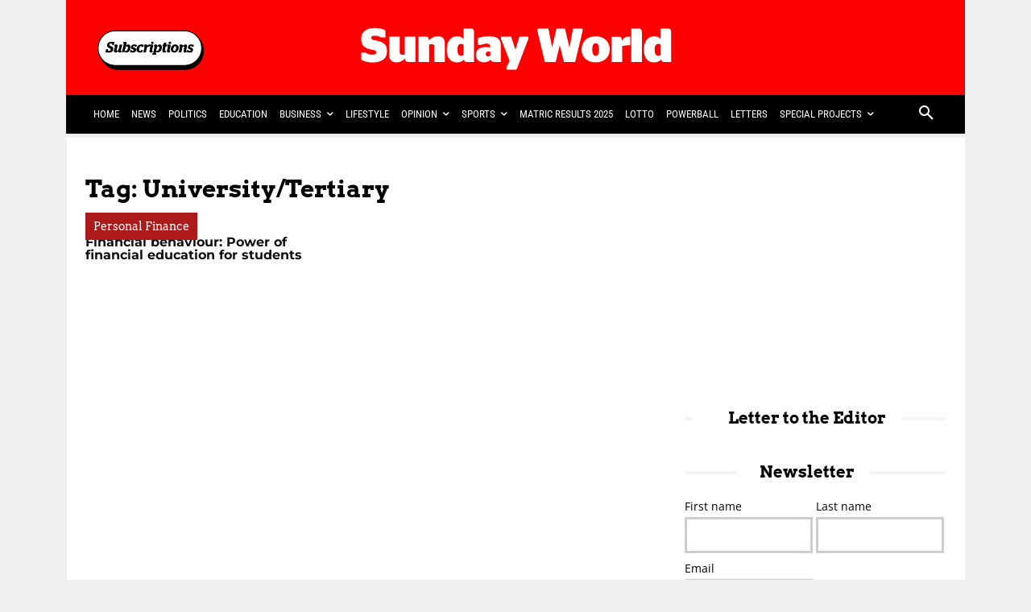

--- FILE ---
content_type: text/html; charset=utf-8
request_url: https://www.google.com/recaptcha/api2/aframe
body_size: 153
content:
<!DOCTYPE HTML><html><head><meta http-equiv="content-type" content="text/html; charset=UTF-8"></head><body><script nonce="X-tkrwz_xAq_Ou8fPjaMUA">/** Anti-fraud and anti-abuse applications only. See google.com/recaptcha */ try{var clients={'sodar':'https://pagead2.googlesyndication.com/pagead/sodar?'};window.addEventListener("message",function(a){try{if(a.source===window.parent){var b=JSON.parse(a.data);var c=clients[b['id']];if(c){var d=document.createElement('img');d.src=c+b['params']+'&rc='+(localStorage.getItem("rc::a")?sessionStorage.getItem("rc::b"):"");window.document.body.appendChild(d);sessionStorage.setItem("rc::e",parseInt(sessionStorage.getItem("rc::e")||0)+1);localStorage.setItem("rc::h",'1769001013037');}}}catch(b){}});window.parent.postMessage("_grecaptcha_ready", "*");}catch(b){}</script></body></html>